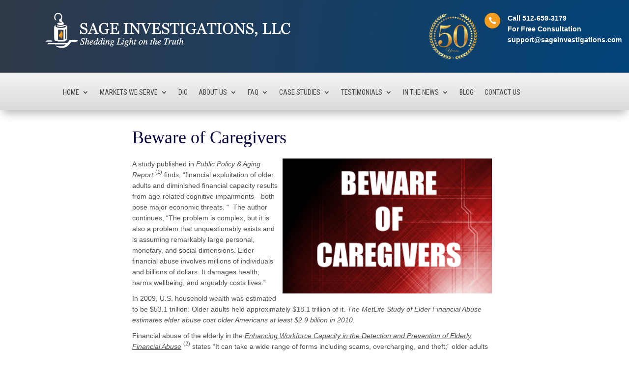

--- FILE ---
content_type: text/html; charset=utf-8
request_url: https://www.google.com/recaptcha/api2/anchor?ar=1&k=6Lc7X_srAAAAAK88f2U1xwofxIpP5Uwxo5ryK8Ah&co=aHR0cHM6Ly93d3cuc2FnZWludmVzdGlnYXRpb25zLmNvbTo0NDM.&hl=en&v=N67nZn4AqZkNcbeMu4prBgzg&size=invisible&anchor-ms=20000&execute-ms=30000&cb=45b5iqf2ilr9
body_size: 48541
content:
<!DOCTYPE HTML><html dir="ltr" lang="en"><head><meta http-equiv="Content-Type" content="text/html; charset=UTF-8">
<meta http-equiv="X-UA-Compatible" content="IE=edge">
<title>reCAPTCHA</title>
<style type="text/css">
/* cyrillic-ext */
@font-face {
  font-family: 'Roboto';
  font-style: normal;
  font-weight: 400;
  font-stretch: 100%;
  src: url(//fonts.gstatic.com/s/roboto/v48/KFO7CnqEu92Fr1ME7kSn66aGLdTylUAMa3GUBHMdazTgWw.woff2) format('woff2');
  unicode-range: U+0460-052F, U+1C80-1C8A, U+20B4, U+2DE0-2DFF, U+A640-A69F, U+FE2E-FE2F;
}
/* cyrillic */
@font-face {
  font-family: 'Roboto';
  font-style: normal;
  font-weight: 400;
  font-stretch: 100%;
  src: url(//fonts.gstatic.com/s/roboto/v48/KFO7CnqEu92Fr1ME7kSn66aGLdTylUAMa3iUBHMdazTgWw.woff2) format('woff2');
  unicode-range: U+0301, U+0400-045F, U+0490-0491, U+04B0-04B1, U+2116;
}
/* greek-ext */
@font-face {
  font-family: 'Roboto';
  font-style: normal;
  font-weight: 400;
  font-stretch: 100%;
  src: url(//fonts.gstatic.com/s/roboto/v48/KFO7CnqEu92Fr1ME7kSn66aGLdTylUAMa3CUBHMdazTgWw.woff2) format('woff2');
  unicode-range: U+1F00-1FFF;
}
/* greek */
@font-face {
  font-family: 'Roboto';
  font-style: normal;
  font-weight: 400;
  font-stretch: 100%;
  src: url(//fonts.gstatic.com/s/roboto/v48/KFO7CnqEu92Fr1ME7kSn66aGLdTylUAMa3-UBHMdazTgWw.woff2) format('woff2');
  unicode-range: U+0370-0377, U+037A-037F, U+0384-038A, U+038C, U+038E-03A1, U+03A3-03FF;
}
/* math */
@font-face {
  font-family: 'Roboto';
  font-style: normal;
  font-weight: 400;
  font-stretch: 100%;
  src: url(//fonts.gstatic.com/s/roboto/v48/KFO7CnqEu92Fr1ME7kSn66aGLdTylUAMawCUBHMdazTgWw.woff2) format('woff2');
  unicode-range: U+0302-0303, U+0305, U+0307-0308, U+0310, U+0312, U+0315, U+031A, U+0326-0327, U+032C, U+032F-0330, U+0332-0333, U+0338, U+033A, U+0346, U+034D, U+0391-03A1, U+03A3-03A9, U+03B1-03C9, U+03D1, U+03D5-03D6, U+03F0-03F1, U+03F4-03F5, U+2016-2017, U+2034-2038, U+203C, U+2040, U+2043, U+2047, U+2050, U+2057, U+205F, U+2070-2071, U+2074-208E, U+2090-209C, U+20D0-20DC, U+20E1, U+20E5-20EF, U+2100-2112, U+2114-2115, U+2117-2121, U+2123-214F, U+2190, U+2192, U+2194-21AE, U+21B0-21E5, U+21F1-21F2, U+21F4-2211, U+2213-2214, U+2216-22FF, U+2308-230B, U+2310, U+2319, U+231C-2321, U+2336-237A, U+237C, U+2395, U+239B-23B7, U+23D0, U+23DC-23E1, U+2474-2475, U+25AF, U+25B3, U+25B7, U+25BD, U+25C1, U+25CA, U+25CC, U+25FB, U+266D-266F, U+27C0-27FF, U+2900-2AFF, U+2B0E-2B11, U+2B30-2B4C, U+2BFE, U+3030, U+FF5B, U+FF5D, U+1D400-1D7FF, U+1EE00-1EEFF;
}
/* symbols */
@font-face {
  font-family: 'Roboto';
  font-style: normal;
  font-weight: 400;
  font-stretch: 100%;
  src: url(//fonts.gstatic.com/s/roboto/v48/KFO7CnqEu92Fr1ME7kSn66aGLdTylUAMaxKUBHMdazTgWw.woff2) format('woff2');
  unicode-range: U+0001-000C, U+000E-001F, U+007F-009F, U+20DD-20E0, U+20E2-20E4, U+2150-218F, U+2190, U+2192, U+2194-2199, U+21AF, U+21E6-21F0, U+21F3, U+2218-2219, U+2299, U+22C4-22C6, U+2300-243F, U+2440-244A, U+2460-24FF, U+25A0-27BF, U+2800-28FF, U+2921-2922, U+2981, U+29BF, U+29EB, U+2B00-2BFF, U+4DC0-4DFF, U+FFF9-FFFB, U+10140-1018E, U+10190-1019C, U+101A0, U+101D0-101FD, U+102E0-102FB, U+10E60-10E7E, U+1D2C0-1D2D3, U+1D2E0-1D37F, U+1F000-1F0FF, U+1F100-1F1AD, U+1F1E6-1F1FF, U+1F30D-1F30F, U+1F315, U+1F31C, U+1F31E, U+1F320-1F32C, U+1F336, U+1F378, U+1F37D, U+1F382, U+1F393-1F39F, U+1F3A7-1F3A8, U+1F3AC-1F3AF, U+1F3C2, U+1F3C4-1F3C6, U+1F3CA-1F3CE, U+1F3D4-1F3E0, U+1F3ED, U+1F3F1-1F3F3, U+1F3F5-1F3F7, U+1F408, U+1F415, U+1F41F, U+1F426, U+1F43F, U+1F441-1F442, U+1F444, U+1F446-1F449, U+1F44C-1F44E, U+1F453, U+1F46A, U+1F47D, U+1F4A3, U+1F4B0, U+1F4B3, U+1F4B9, U+1F4BB, U+1F4BF, U+1F4C8-1F4CB, U+1F4D6, U+1F4DA, U+1F4DF, U+1F4E3-1F4E6, U+1F4EA-1F4ED, U+1F4F7, U+1F4F9-1F4FB, U+1F4FD-1F4FE, U+1F503, U+1F507-1F50B, U+1F50D, U+1F512-1F513, U+1F53E-1F54A, U+1F54F-1F5FA, U+1F610, U+1F650-1F67F, U+1F687, U+1F68D, U+1F691, U+1F694, U+1F698, U+1F6AD, U+1F6B2, U+1F6B9-1F6BA, U+1F6BC, U+1F6C6-1F6CF, U+1F6D3-1F6D7, U+1F6E0-1F6EA, U+1F6F0-1F6F3, U+1F6F7-1F6FC, U+1F700-1F7FF, U+1F800-1F80B, U+1F810-1F847, U+1F850-1F859, U+1F860-1F887, U+1F890-1F8AD, U+1F8B0-1F8BB, U+1F8C0-1F8C1, U+1F900-1F90B, U+1F93B, U+1F946, U+1F984, U+1F996, U+1F9E9, U+1FA00-1FA6F, U+1FA70-1FA7C, U+1FA80-1FA89, U+1FA8F-1FAC6, U+1FACE-1FADC, U+1FADF-1FAE9, U+1FAF0-1FAF8, U+1FB00-1FBFF;
}
/* vietnamese */
@font-face {
  font-family: 'Roboto';
  font-style: normal;
  font-weight: 400;
  font-stretch: 100%;
  src: url(//fonts.gstatic.com/s/roboto/v48/KFO7CnqEu92Fr1ME7kSn66aGLdTylUAMa3OUBHMdazTgWw.woff2) format('woff2');
  unicode-range: U+0102-0103, U+0110-0111, U+0128-0129, U+0168-0169, U+01A0-01A1, U+01AF-01B0, U+0300-0301, U+0303-0304, U+0308-0309, U+0323, U+0329, U+1EA0-1EF9, U+20AB;
}
/* latin-ext */
@font-face {
  font-family: 'Roboto';
  font-style: normal;
  font-weight: 400;
  font-stretch: 100%;
  src: url(//fonts.gstatic.com/s/roboto/v48/KFO7CnqEu92Fr1ME7kSn66aGLdTylUAMa3KUBHMdazTgWw.woff2) format('woff2');
  unicode-range: U+0100-02BA, U+02BD-02C5, U+02C7-02CC, U+02CE-02D7, U+02DD-02FF, U+0304, U+0308, U+0329, U+1D00-1DBF, U+1E00-1E9F, U+1EF2-1EFF, U+2020, U+20A0-20AB, U+20AD-20C0, U+2113, U+2C60-2C7F, U+A720-A7FF;
}
/* latin */
@font-face {
  font-family: 'Roboto';
  font-style: normal;
  font-weight: 400;
  font-stretch: 100%;
  src: url(//fonts.gstatic.com/s/roboto/v48/KFO7CnqEu92Fr1ME7kSn66aGLdTylUAMa3yUBHMdazQ.woff2) format('woff2');
  unicode-range: U+0000-00FF, U+0131, U+0152-0153, U+02BB-02BC, U+02C6, U+02DA, U+02DC, U+0304, U+0308, U+0329, U+2000-206F, U+20AC, U+2122, U+2191, U+2193, U+2212, U+2215, U+FEFF, U+FFFD;
}
/* cyrillic-ext */
@font-face {
  font-family: 'Roboto';
  font-style: normal;
  font-weight: 500;
  font-stretch: 100%;
  src: url(//fonts.gstatic.com/s/roboto/v48/KFO7CnqEu92Fr1ME7kSn66aGLdTylUAMa3GUBHMdazTgWw.woff2) format('woff2');
  unicode-range: U+0460-052F, U+1C80-1C8A, U+20B4, U+2DE0-2DFF, U+A640-A69F, U+FE2E-FE2F;
}
/* cyrillic */
@font-face {
  font-family: 'Roboto';
  font-style: normal;
  font-weight: 500;
  font-stretch: 100%;
  src: url(//fonts.gstatic.com/s/roboto/v48/KFO7CnqEu92Fr1ME7kSn66aGLdTylUAMa3iUBHMdazTgWw.woff2) format('woff2');
  unicode-range: U+0301, U+0400-045F, U+0490-0491, U+04B0-04B1, U+2116;
}
/* greek-ext */
@font-face {
  font-family: 'Roboto';
  font-style: normal;
  font-weight: 500;
  font-stretch: 100%;
  src: url(//fonts.gstatic.com/s/roboto/v48/KFO7CnqEu92Fr1ME7kSn66aGLdTylUAMa3CUBHMdazTgWw.woff2) format('woff2');
  unicode-range: U+1F00-1FFF;
}
/* greek */
@font-face {
  font-family: 'Roboto';
  font-style: normal;
  font-weight: 500;
  font-stretch: 100%;
  src: url(//fonts.gstatic.com/s/roboto/v48/KFO7CnqEu92Fr1ME7kSn66aGLdTylUAMa3-UBHMdazTgWw.woff2) format('woff2');
  unicode-range: U+0370-0377, U+037A-037F, U+0384-038A, U+038C, U+038E-03A1, U+03A3-03FF;
}
/* math */
@font-face {
  font-family: 'Roboto';
  font-style: normal;
  font-weight: 500;
  font-stretch: 100%;
  src: url(//fonts.gstatic.com/s/roboto/v48/KFO7CnqEu92Fr1ME7kSn66aGLdTylUAMawCUBHMdazTgWw.woff2) format('woff2');
  unicode-range: U+0302-0303, U+0305, U+0307-0308, U+0310, U+0312, U+0315, U+031A, U+0326-0327, U+032C, U+032F-0330, U+0332-0333, U+0338, U+033A, U+0346, U+034D, U+0391-03A1, U+03A3-03A9, U+03B1-03C9, U+03D1, U+03D5-03D6, U+03F0-03F1, U+03F4-03F5, U+2016-2017, U+2034-2038, U+203C, U+2040, U+2043, U+2047, U+2050, U+2057, U+205F, U+2070-2071, U+2074-208E, U+2090-209C, U+20D0-20DC, U+20E1, U+20E5-20EF, U+2100-2112, U+2114-2115, U+2117-2121, U+2123-214F, U+2190, U+2192, U+2194-21AE, U+21B0-21E5, U+21F1-21F2, U+21F4-2211, U+2213-2214, U+2216-22FF, U+2308-230B, U+2310, U+2319, U+231C-2321, U+2336-237A, U+237C, U+2395, U+239B-23B7, U+23D0, U+23DC-23E1, U+2474-2475, U+25AF, U+25B3, U+25B7, U+25BD, U+25C1, U+25CA, U+25CC, U+25FB, U+266D-266F, U+27C0-27FF, U+2900-2AFF, U+2B0E-2B11, U+2B30-2B4C, U+2BFE, U+3030, U+FF5B, U+FF5D, U+1D400-1D7FF, U+1EE00-1EEFF;
}
/* symbols */
@font-face {
  font-family: 'Roboto';
  font-style: normal;
  font-weight: 500;
  font-stretch: 100%;
  src: url(//fonts.gstatic.com/s/roboto/v48/KFO7CnqEu92Fr1ME7kSn66aGLdTylUAMaxKUBHMdazTgWw.woff2) format('woff2');
  unicode-range: U+0001-000C, U+000E-001F, U+007F-009F, U+20DD-20E0, U+20E2-20E4, U+2150-218F, U+2190, U+2192, U+2194-2199, U+21AF, U+21E6-21F0, U+21F3, U+2218-2219, U+2299, U+22C4-22C6, U+2300-243F, U+2440-244A, U+2460-24FF, U+25A0-27BF, U+2800-28FF, U+2921-2922, U+2981, U+29BF, U+29EB, U+2B00-2BFF, U+4DC0-4DFF, U+FFF9-FFFB, U+10140-1018E, U+10190-1019C, U+101A0, U+101D0-101FD, U+102E0-102FB, U+10E60-10E7E, U+1D2C0-1D2D3, U+1D2E0-1D37F, U+1F000-1F0FF, U+1F100-1F1AD, U+1F1E6-1F1FF, U+1F30D-1F30F, U+1F315, U+1F31C, U+1F31E, U+1F320-1F32C, U+1F336, U+1F378, U+1F37D, U+1F382, U+1F393-1F39F, U+1F3A7-1F3A8, U+1F3AC-1F3AF, U+1F3C2, U+1F3C4-1F3C6, U+1F3CA-1F3CE, U+1F3D4-1F3E0, U+1F3ED, U+1F3F1-1F3F3, U+1F3F5-1F3F7, U+1F408, U+1F415, U+1F41F, U+1F426, U+1F43F, U+1F441-1F442, U+1F444, U+1F446-1F449, U+1F44C-1F44E, U+1F453, U+1F46A, U+1F47D, U+1F4A3, U+1F4B0, U+1F4B3, U+1F4B9, U+1F4BB, U+1F4BF, U+1F4C8-1F4CB, U+1F4D6, U+1F4DA, U+1F4DF, U+1F4E3-1F4E6, U+1F4EA-1F4ED, U+1F4F7, U+1F4F9-1F4FB, U+1F4FD-1F4FE, U+1F503, U+1F507-1F50B, U+1F50D, U+1F512-1F513, U+1F53E-1F54A, U+1F54F-1F5FA, U+1F610, U+1F650-1F67F, U+1F687, U+1F68D, U+1F691, U+1F694, U+1F698, U+1F6AD, U+1F6B2, U+1F6B9-1F6BA, U+1F6BC, U+1F6C6-1F6CF, U+1F6D3-1F6D7, U+1F6E0-1F6EA, U+1F6F0-1F6F3, U+1F6F7-1F6FC, U+1F700-1F7FF, U+1F800-1F80B, U+1F810-1F847, U+1F850-1F859, U+1F860-1F887, U+1F890-1F8AD, U+1F8B0-1F8BB, U+1F8C0-1F8C1, U+1F900-1F90B, U+1F93B, U+1F946, U+1F984, U+1F996, U+1F9E9, U+1FA00-1FA6F, U+1FA70-1FA7C, U+1FA80-1FA89, U+1FA8F-1FAC6, U+1FACE-1FADC, U+1FADF-1FAE9, U+1FAF0-1FAF8, U+1FB00-1FBFF;
}
/* vietnamese */
@font-face {
  font-family: 'Roboto';
  font-style: normal;
  font-weight: 500;
  font-stretch: 100%;
  src: url(//fonts.gstatic.com/s/roboto/v48/KFO7CnqEu92Fr1ME7kSn66aGLdTylUAMa3OUBHMdazTgWw.woff2) format('woff2');
  unicode-range: U+0102-0103, U+0110-0111, U+0128-0129, U+0168-0169, U+01A0-01A1, U+01AF-01B0, U+0300-0301, U+0303-0304, U+0308-0309, U+0323, U+0329, U+1EA0-1EF9, U+20AB;
}
/* latin-ext */
@font-face {
  font-family: 'Roboto';
  font-style: normal;
  font-weight: 500;
  font-stretch: 100%;
  src: url(//fonts.gstatic.com/s/roboto/v48/KFO7CnqEu92Fr1ME7kSn66aGLdTylUAMa3KUBHMdazTgWw.woff2) format('woff2');
  unicode-range: U+0100-02BA, U+02BD-02C5, U+02C7-02CC, U+02CE-02D7, U+02DD-02FF, U+0304, U+0308, U+0329, U+1D00-1DBF, U+1E00-1E9F, U+1EF2-1EFF, U+2020, U+20A0-20AB, U+20AD-20C0, U+2113, U+2C60-2C7F, U+A720-A7FF;
}
/* latin */
@font-face {
  font-family: 'Roboto';
  font-style: normal;
  font-weight: 500;
  font-stretch: 100%;
  src: url(//fonts.gstatic.com/s/roboto/v48/KFO7CnqEu92Fr1ME7kSn66aGLdTylUAMa3yUBHMdazQ.woff2) format('woff2');
  unicode-range: U+0000-00FF, U+0131, U+0152-0153, U+02BB-02BC, U+02C6, U+02DA, U+02DC, U+0304, U+0308, U+0329, U+2000-206F, U+20AC, U+2122, U+2191, U+2193, U+2212, U+2215, U+FEFF, U+FFFD;
}
/* cyrillic-ext */
@font-face {
  font-family: 'Roboto';
  font-style: normal;
  font-weight: 900;
  font-stretch: 100%;
  src: url(//fonts.gstatic.com/s/roboto/v48/KFO7CnqEu92Fr1ME7kSn66aGLdTylUAMa3GUBHMdazTgWw.woff2) format('woff2');
  unicode-range: U+0460-052F, U+1C80-1C8A, U+20B4, U+2DE0-2DFF, U+A640-A69F, U+FE2E-FE2F;
}
/* cyrillic */
@font-face {
  font-family: 'Roboto';
  font-style: normal;
  font-weight: 900;
  font-stretch: 100%;
  src: url(//fonts.gstatic.com/s/roboto/v48/KFO7CnqEu92Fr1ME7kSn66aGLdTylUAMa3iUBHMdazTgWw.woff2) format('woff2');
  unicode-range: U+0301, U+0400-045F, U+0490-0491, U+04B0-04B1, U+2116;
}
/* greek-ext */
@font-face {
  font-family: 'Roboto';
  font-style: normal;
  font-weight: 900;
  font-stretch: 100%;
  src: url(//fonts.gstatic.com/s/roboto/v48/KFO7CnqEu92Fr1ME7kSn66aGLdTylUAMa3CUBHMdazTgWw.woff2) format('woff2');
  unicode-range: U+1F00-1FFF;
}
/* greek */
@font-face {
  font-family: 'Roboto';
  font-style: normal;
  font-weight: 900;
  font-stretch: 100%;
  src: url(//fonts.gstatic.com/s/roboto/v48/KFO7CnqEu92Fr1ME7kSn66aGLdTylUAMa3-UBHMdazTgWw.woff2) format('woff2');
  unicode-range: U+0370-0377, U+037A-037F, U+0384-038A, U+038C, U+038E-03A1, U+03A3-03FF;
}
/* math */
@font-face {
  font-family: 'Roboto';
  font-style: normal;
  font-weight: 900;
  font-stretch: 100%;
  src: url(//fonts.gstatic.com/s/roboto/v48/KFO7CnqEu92Fr1ME7kSn66aGLdTylUAMawCUBHMdazTgWw.woff2) format('woff2');
  unicode-range: U+0302-0303, U+0305, U+0307-0308, U+0310, U+0312, U+0315, U+031A, U+0326-0327, U+032C, U+032F-0330, U+0332-0333, U+0338, U+033A, U+0346, U+034D, U+0391-03A1, U+03A3-03A9, U+03B1-03C9, U+03D1, U+03D5-03D6, U+03F0-03F1, U+03F4-03F5, U+2016-2017, U+2034-2038, U+203C, U+2040, U+2043, U+2047, U+2050, U+2057, U+205F, U+2070-2071, U+2074-208E, U+2090-209C, U+20D0-20DC, U+20E1, U+20E5-20EF, U+2100-2112, U+2114-2115, U+2117-2121, U+2123-214F, U+2190, U+2192, U+2194-21AE, U+21B0-21E5, U+21F1-21F2, U+21F4-2211, U+2213-2214, U+2216-22FF, U+2308-230B, U+2310, U+2319, U+231C-2321, U+2336-237A, U+237C, U+2395, U+239B-23B7, U+23D0, U+23DC-23E1, U+2474-2475, U+25AF, U+25B3, U+25B7, U+25BD, U+25C1, U+25CA, U+25CC, U+25FB, U+266D-266F, U+27C0-27FF, U+2900-2AFF, U+2B0E-2B11, U+2B30-2B4C, U+2BFE, U+3030, U+FF5B, U+FF5D, U+1D400-1D7FF, U+1EE00-1EEFF;
}
/* symbols */
@font-face {
  font-family: 'Roboto';
  font-style: normal;
  font-weight: 900;
  font-stretch: 100%;
  src: url(//fonts.gstatic.com/s/roboto/v48/KFO7CnqEu92Fr1ME7kSn66aGLdTylUAMaxKUBHMdazTgWw.woff2) format('woff2');
  unicode-range: U+0001-000C, U+000E-001F, U+007F-009F, U+20DD-20E0, U+20E2-20E4, U+2150-218F, U+2190, U+2192, U+2194-2199, U+21AF, U+21E6-21F0, U+21F3, U+2218-2219, U+2299, U+22C4-22C6, U+2300-243F, U+2440-244A, U+2460-24FF, U+25A0-27BF, U+2800-28FF, U+2921-2922, U+2981, U+29BF, U+29EB, U+2B00-2BFF, U+4DC0-4DFF, U+FFF9-FFFB, U+10140-1018E, U+10190-1019C, U+101A0, U+101D0-101FD, U+102E0-102FB, U+10E60-10E7E, U+1D2C0-1D2D3, U+1D2E0-1D37F, U+1F000-1F0FF, U+1F100-1F1AD, U+1F1E6-1F1FF, U+1F30D-1F30F, U+1F315, U+1F31C, U+1F31E, U+1F320-1F32C, U+1F336, U+1F378, U+1F37D, U+1F382, U+1F393-1F39F, U+1F3A7-1F3A8, U+1F3AC-1F3AF, U+1F3C2, U+1F3C4-1F3C6, U+1F3CA-1F3CE, U+1F3D4-1F3E0, U+1F3ED, U+1F3F1-1F3F3, U+1F3F5-1F3F7, U+1F408, U+1F415, U+1F41F, U+1F426, U+1F43F, U+1F441-1F442, U+1F444, U+1F446-1F449, U+1F44C-1F44E, U+1F453, U+1F46A, U+1F47D, U+1F4A3, U+1F4B0, U+1F4B3, U+1F4B9, U+1F4BB, U+1F4BF, U+1F4C8-1F4CB, U+1F4D6, U+1F4DA, U+1F4DF, U+1F4E3-1F4E6, U+1F4EA-1F4ED, U+1F4F7, U+1F4F9-1F4FB, U+1F4FD-1F4FE, U+1F503, U+1F507-1F50B, U+1F50D, U+1F512-1F513, U+1F53E-1F54A, U+1F54F-1F5FA, U+1F610, U+1F650-1F67F, U+1F687, U+1F68D, U+1F691, U+1F694, U+1F698, U+1F6AD, U+1F6B2, U+1F6B9-1F6BA, U+1F6BC, U+1F6C6-1F6CF, U+1F6D3-1F6D7, U+1F6E0-1F6EA, U+1F6F0-1F6F3, U+1F6F7-1F6FC, U+1F700-1F7FF, U+1F800-1F80B, U+1F810-1F847, U+1F850-1F859, U+1F860-1F887, U+1F890-1F8AD, U+1F8B0-1F8BB, U+1F8C0-1F8C1, U+1F900-1F90B, U+1F93B, U+1F946, U+1F984, U+1F996, U+1F9E9, U+1FA00-1FA6F, U+1FA70-1FA7C, U+1FA80-1FA89, U+1FA8F-1FAC6, U+1FACE-1FADC, U+1FADF-1FAE9, U+1FAF0-1FAF8, U+1FB00-1FBFF;
}
/* vietnamese */
@font-face {
  font-family: 'Roboto';
  font-style: normal;
  font-weight: 900;
  font-stretch: 100%;
  src: url(//fonts.gstatic.com/s/roboto/v48/KFO7CnqEu92Fr1ME7kSn66aGLdTylUAMa3OUBHMdazTgWw.woff2) format('woff2');
  unicode-range: U+0102-0103, U+0110-0111, U+0128-0129, U+0168-0169, U+01A0-01A1, U+01AF-01B0, U+0300-0301, U+0303-0304, U+0308-0309, U+0323, U+0329, U+1EA0-1EF9, U+20AB;
}
/* latin-ext */
@font-face {
  font-family: 'Roboto';
  font-style: normal;
  font-weight: 900;
  font-stretch: 100%;
  src: url(//fonts.gstatic.com/s/roboto/v48/KFO7CnqEu92Fr1ME7kSn66aGLdTylUAMa3KUBHMdazTgWw.woff2) format('woff2');
  unicode-range: U+0100-02BA, U+02BD-02C5, U+02C7-02CC, U+02CE-02D7, U+02DD-02FF, U+0304, U+0308, U+0329, U+1D00-1DBF, U+1E00-1E9F, U+1EF2-1EFF, U+2020, U+20A0-20AB, U+20AD-20C0, U+2113, U+2C60-2C7F, U+A720-A7FF;
}
/* latin */
@font-face {
  font-family: 'Roboto';
  font-style: normal;
  font-weight: 900;
  font-stretch: 100%;
  src: url(//fonts.gstatic.com/s/roboto/v48/KFO7CnqEu92Fr1ME7kSn66aGLdTylUAMa3yUBHMdazQ.woff2) format('woff2');
  unicode-range: U+0000-00FF, U+0131, U+0152-0153, U+02BB-02BC, U+02C6, U+02DA, U+02DC, U+0304, U+0308, U+0329, U+2000-206F, U+20AC, U+2122, U+2191, U+2193, U+2212, U+2215, U+FEFF, U+FFFD;
}

</style>
<link rel="stylesheet" type="text/css" href="https://www.gstatic.com/recaptcha/releases/N67nZn4AqZkNcbeMu4prBgzg/styles__ltr.css">
<script nonce="huQ867d8BinbhTLl1q9ZWQ" type="text/javascript">window['__recaptcha_api'] = 'https://www.google.com/recaptcha/api2/';</script>
<script type="text/javascript" src="https://www.gstatic.com/recaptcha/releases/N67nZn4AqZkNcbeMu4prBgzg/recaptcha__en.js" nonce="huQ867d8BinbhTLl1q9ZWQ">
      
    </script></head>
<body><div id="rc-anchor-alert" class="rc-anchor-alert"></div>
<input type="hidden" id="recaptcha-token" value="[base64]">
<script type="text/javascript" nonce="huQ867d8BinbhTLl1q9ZWQ">
      recaptcha.anchor.Main.init("[\x22ainput\x22,[\x22bgdata\x22,\x22\x22,\[base64]/[base64]/[base64]/[base64]/[base64]/[base64]/KGcoTywyNTMsTy5PKSxVRyhPLEMpKTpnKE8sMjUzLEMpLE8pKSxsKSksTykpfSxieT1mdW5jdGlvbihDLE8sdSxsKXtmb3IobD0odT1SKEMpLDApO08+MDtPLS0pbD1sPDw4fFooQyk7ZyhDLHUsbCl9LFVHPWZ1bmN0aW9uKEMsTyl7Qy5pLmxlbmd0aD4xMDQ/[base64]/[base64]/[base64]/[base64]/[base64]/[base64]/[base64]\\u003d\x22,\[base64]\\u003d\x22,\[base64]/w7tew6BKOAoTw4zDiMKqccOAXMKPwpJpwrnDhGHDksKuAAzDpwzCk8OEw6VhMgDDg0NKwqQRw6U6JFzDosOkw4h/IlbCpMK/QBXDtlwYwoTCgCLCp0HDpAsowpPDgwvDrD99EGhWw4zCjC/CusKDaQNnaMOVDWHCjcO/w6XDjxzCncKmbnlPw6JywrNLXRnCnjHDncO6w647w6bCtxHDgAhHwofDgwl6BHgwwqIFworDoMOhw4M2w5dzW8OMelwIPQJTaGnCu8Knw4APwoIww47DhsOnPsKqb8KeMGXCu2HDk8Offw0cOXxew7Z+BW7DqMKmQ8K/[base64]/CkkrDhMOXwrlKBcKvHnbCtCfDj8O7w5jDmsKwdyfCh8K3Lz3CrkMzRMOAwp7Do8KRw5oqE1dbTmfCtsKMw604QsOzEmnDtsKrXlLCscO5w7RcVsKJFcKsY8KOEcK7wrRPwrLCkB4Lwp17w6vDkShuwrzCvl43wrrDokp6FsOfwotqw6HDnmfCjF8fwovCicO/[base64]/CqUJ9DMOaGsKNfEPCu2YcHEXDtE3Dr8ObwpsDZMK5YMK9w49CCcKcL8OTw6HCrXfCgsO2wrMASsOQZggYJcOtw4rCl8OEw6TCtnVuw4hdwo7Cj0IIHiN8w5bCtDzDtFc/TjwoGhlNw4jCiRBlVVF8VsKNw44Zw4jCl8O+UsOmwpBoA8OtNsKIWABbw4fDmifCr8KMwpnChFjDjnLDkxoJeA8GTTUYB8KawoNuwrx2C2AKw5LCmxN5w7bCrzthwqQQIXnClng1w7fDjcKSw4d0J0/DhU7DhcK7OcKRwrTDqmo3FcK5wr3DlMOvMnYtwrjClsO8ZsOnwqbDswDDoF0KZsO5wp/DkcOiZMKwwq9+w7MpJGbCg8K7OTNMATvClUnDscK5w7/Cr8OYw47DrMODa8Kdwo7Dlj7CnDjDmnY9w7bDmcKVdMKNOcKOMWgrwoYcwrcKeA/Dskgmw5nCmzHCsUpdwrDDuDHDinJhw6bDh1Uiw6kOwqzCpg/DrAwHw6zCrlJzPFtbRHbDkBceEsOKfH3CrMKxS8OrwqRSO8KLwqbCtsKFw5LClB3CqmcnCjxKICllw7nDlw1zYF3CkF5iwoLCqsKtw4BaG8O7wpnDmEY0HsKTHzPCmk3CuVp3wrfCmMKnKTJvwprDqzPCrsKOJMK/woQHwpg4w5cEYsOJF8KgwoTDiMKoTXFSw5bDm8KRw7cScsOXwr/[base64]/w6nDoCLDtcKQbMKVCV/[base64]/[base64]/b3TDscKSPsOwQF7Cg8OMQsOTw5B4f8KNw5XCuFtNwpsCVisswpbDhnPDs8OswpfDvsKjOi1Rw5bDusOrwpbCuHvClCN0wqVzV8ODScONwoXCu8KYwrzChHXClcO/[base64]/[base64]/CpiJfN8OOw7kfw4tUwrHChwrDqw06EsOcw64rw6A+w7AtbsO0cw/[base64]/CnwhXw77Dpm/DucOywpTDh8Orw6/CpcOxwqhkWsKrDQrChMOuO8KbVcKDw6UHw6DCmlo6wqbDqVtKw4TDllFGfSjDtFjCtsKpwozDlsO2w71qEypMw43CmMK/IMK/w5lKw73CksOWw7fDvcKBHcOUw4LCrGsNw5cmXi0Zw4YdQ8KQfWFLwrkXwqXCtnkVw7zCncKGOyI7HSvDnTfCscOxw7zClcKxwpoaH1RiwqbDpijCncOTBG18w5/[base64]/HcOPwpPDkTjCvX7CqDHDhj3DinjCncOzw5B/wqJpw61WQiLCk8Oewr/DiMK9w4PClGPDjcKAw59tExAYwqA/w5slQQvCnMO7w653w5leKUvDsMKbXMOgcXYYw7N3HWHDg8Khwr/[base64]/CjTbCnMKnwrZiIcKGXiV8wqfDmcO4CsKqbkFYWcOvw4hDfcKVUsKww4MbBBcQRcObEsKEwpB8SMOsV8Oqwq53w5vDmA/Dm8OFw5fDkHTDncOHNGvCs8KSEsKSGsOZw4jDr19tJ8KnwpTChsKyL8K1w7wpw7/CjEw5w50XcMK0wrzCnMOoHMOrRWfCr0wTayVRTzrCpjfCicK1awoTwqPDn1ZawpTDlMKgwq/[base64]/CjMKIRcODaRnCjsKMwrQmw7Y0XcKmwoPDvifDqsKXNQkOwr0bwojDjC/CqxjCqihbwptSNz3CiMOPwp7DisK8YcO8w6HCuA7Ckh51eVTCvCx3Y1hmw4LCrMOWCMKSw44uw4/[base64]/[base64]/CjHvDlMKTL8KEM1tUCkDDqHY2woDDoMK0w77CssOFwrTDrSLCv2zDkGnDkDfDlsKuAMKcwo4KwoFGa0dfw7DCjm1rwrstCHI4w5BJK8OSEU7Ci0lIw6cIZcKlNMOzwqdCw7rDqcOTJcOtBcORXmJvw5zClcKhZQIbRsKkwrNrwpbDvS/CtnTDv8OBw5MgdhxQbGQ7w5Vew7p3wrVCw7RUbmoMYjfCnhUFw5l7wpUxwqPCncOFw4vCog/CqcOuSzTCnQrChsKVwohHw5QaRRzDnsOnQAJmahhgCSfDvEB2w5rDgMOYPcOBesK7RwMSw4QiwoTCucOTwrloD8OOwokAIcOCw5U4w7gOIREEw5HClcOnwqDCu8K7I8O3w7w7wrLDj8OIwplhwpwbworDt34RahTDoMOFW8KDw6t/VcO1dsK/YBXDrsO1KlMKw5jCk8KxRcKCCUPDr0vCqMKvZcOnHsOXesOswosUw5HDv0FWw5A6V8O2w7LDmcOpMioPw5HCisOJWcK8VHAZwrdidsOAwrwiCMKTasKZwogRw73Col80C8KOF8KVHm7DjMOte8OXw5nCrRcXN1JbDmQ1Discw7jDjStdV8OMwo/Dv8OWw43Di8OGdcOKwrnDg8OUw6DDshc7X8ODTBXDo8Odw7guw6bDtsOCAMKeezXDtg3ChEBpw7rChcK/[base64]/CmR8EwoR2GABSVS9bw7/CmMOdw73CmMOJw5TDlXPDh0dGHcKnwrg0W8OMAHvChThDwpPCksOMwqDDmMOJwq/DlTTCtlzDhMOCw4N0wpLCmMOGD29kTMOdw5vDrELCihrClBrCocOpDhNYRhkOWW99w7IWw4BGwqnCmcK5woZpw5rDtGrDjyTDgAgXWMKEEh8MHsOKTMOuwoXDpMKVLkJMw4TCusK3wpphwrTDs8KacDvDpcKnfVrDsSMywrQNZcKudRd/w7Y/wowlwr7DqQLCuAtyw4LCv8Kyw4pqYcOGwpPDkMKhwpzDukXCjwBOFz/[base64]/wpPDvSDDpFYAUUIlwqZ+woXDhMOFwqoxwqHCmhLCo8OZKcO6w7TDicOpABTDvEXDpcOrwrQIZyoaw6YswqEsw5TCsyfCrDQTPMKHcSdewrbCowDCkMOwGMO6J8OfIcKRw5fCpMK7w7htMTZqw43Dt8Odw5/DqMK+w6YMasKXE8O1w6lkwp/DuVXCscKRw6/[base64]/[base64]/Dr8OzesOVI17DncOuYsOQacKiw6fDhsO1OgxXcsOow4HCn1rClEQgwrcda8K+wovCjcOEPRxdR8OLw6PCrVYCT8Oyw6/DvF7Cq8Ovw5RbIUtKwp/[base64]/DrS/CrRbCqzzDrMOqUMOLwonCgsOmwr/DuMKOw7DDn2J/M8O4VVrDnCExw5DCk0l3w7M/[base64]/Z8OQQcOMTsOKw5xkZcOuGFHChQ7DvMKMw6hXdk7DvWPDsMKQf8KZTcO6KMK7w5VjB8OwaR4yGDLDpjzCgcKLw61AOGDDrABnbghsfis/HsK4wqzClMO2VsK1REopGVjCqsOoN8O7KcKqwoItc8OawpJlHcKAwpo9Mx0HG3YdRF87V8KgFlfCsWLClgoVwr1iwqDCjMO9NGErw4ZqVMKxwrjCo8KYw6/CkMOxw6vDisOpIsOuwqJywr/Ch07Do8KjQsOMUcOJeyzDuXtkw5UTLcOCwoHCt1MNw70DGMK/EBDDgMOYw4dBwoXDnWBAw47Cq1tYw67Djzwtwqlmw7tGBG7CgsKmAsOcw4kwwoHCnsKOw5rDn0DDrcK1ZsKBw43Dl8K+eMKlwpvCoTXCm8OqGFXCv3VERcKgwoDCncKhcCJdw78dwq93AicDRsKTw4bDucK/wrbDr3DCocOVwolXIDbDv8KxfMKew53CvCovwojCscOcwr0uLMOVwoxnYsKhAHrChcOqC1nDpELCq3HDi3nDhsKYw6kowrLDsQ1lHidGw5zDqWTCtDpEE3gHXMOsVcK3b2zDiMOgPWpJTD/DkHHDhcOzw6IIwqnDk8K8wr0Ow7Uqw7zDjwPDtcKncFrCnALCiWgLwpTDt8Kfw6NDZsKjw5PDmkQMw6TCnsKmw4QQwpnCiHRvLsOvZj/DsMKhC8KIw54kw7ppQCPDoMKABiLCrGJRwrEwQ8OZw73DvTnClsKuwqZJw7HDkyssw5sNw6HDujfDrgHDpcKJw4vCuSbCrsKHw57CsMKHwq4Qw7DDti8QUUYMwqwVYMKCbMOkOsKSwq8mSQHCjyDDkC/CrcKaM2TDqsK4wq7CpiMZw4bDr8OqBQjCt3hQWMKvZxjDh34YG3ReKsO6KmkSbHDDo3rDg3LDucKsw53DucOJZ8OGP0PDp8K3amR9MMK6w5BYNhvDrXpgAMKSw6XCkcO4X8Orw53CpHTDmcOEw7o4wr/[base64]/[base64]/ClsOEU2scw73CpmQ6WMKnw7zCiMOxwq0NU0DDmcKsCsOjQCbDshHCiEzDqMODTi/DnFnDsX7DtsObw5fClwcwUXIUcHENIcKSdcOuw7/CrmLDqREKw4DCtz9GJmjDgAXDlsOEwq/CmnBBIsOhwr4Hw5Zgwr3CpMKkw5ocWcOBejF+wrlxw4PCkMKGZDIwCBUBw49Zwr5YwqTCq1bDtsK1wpQuP8K9wobChUvCsjjDtcKVWw3Dnwd5K27DhcKAYSgheyvDlMOfSjk6TsOhw5JTFsOZwq/CkkvDk2llwqZPIUg9w6o/aiDDpyPCinHDgsOLw67DgSUzGgXCnzoKwpXCr8KASz1PJErDug1TXsKuwojCq0/CqyfCrcKkwqjCvRPDjUHCvMOKw5rDucOwacKnwr1QAUUDQUHCk0bCtkpOw5TDqMOueR8HK8OYwpbCiGbCsjN0woTDpG8gY8KTHmfCmC3CkcKUMMOYPgfDrsOhbcK4DsKpw4HDiSc2GyHDnmszwoZdwqvDsMKGbsKHFMKfE8OQw6/Dm8OxwpF9wqkpw57DvnLCsSMNdGs9w4ZVw7vCmQt1ckErSg9iwrM5WSVSSMO7woLCmDzCvg8MU8OIw5hnw7g3wqbDqsK0wo4cNkjDh8K7EV3ClGwXwop6wqjCgsKAV8KHw7FRwo7CvlxRK8Knw4PDuk/DgQXDrMK2w5FKwqtAClYGwoHDs8K7wqzDsxApw5/[base64]/CqMOYZS4RIcOjwqDDn8K7wrEYKW5nDT9+wqfCrsKkwqHDssKCZ8KmJcOZwrjDtsO6VGJ8wrJnw75hUFZmw7DCqCbClA5Ca8OMw4tIP00twrnCpMKXQkvDt3UmVBFjTMKdTMKPwoHDiMOFw6Y8B8OOw67DosOHwq8oC2FyX8Kxw4UyUcKwAUzConvDtXcvW8OAw5/DuAkRTE0mwq/Cg0wswoHCmURsSCYwIMKDBDJDw6XDtmrCtsKXasKVwoPCnnx8woppJXxpV3rCvcOOw7pwwovDpcO0EW5NSMKhZxPCn3XCrsKQYU5jIGzCj8O1OhxyXB8kw5Umw5TDvxHDtcOeNcOeZ0TDsMOEBQTDisKaXQUzw5PCp3nDg8OYw5LDrMO3wpRxw5rDr8OQZS/[base64]/CuxzCnAN6wr/Dj8K9wq7Dn8KFw5/DqVrCkGjDpsOeUMKPw63DhcKUWcKNwrHCj1NTw7YOG8Kww7k2wp1VwpnCtMK/OMKIwpZKwpBcZXXDr8O1w4XDgx0AwrDDmsK6CcOPwpc9woPDg0TDssKow6/Ck8KbKDzCkCbDkcObw6s6wqjDp8K6wqBTw6wPAmXCuHbCnETCncOnO8KtwqE3GD7Dk8Oqwpp/GxPDs8Kqw6TDvyXCnMOhw5vDpMOFa0pQSsKIJ1XCqMOIw5I5LMKpw75AwrQCw5TCn8OvNmPCncKxTXkTZMOPw4QzfE9JK1/DjX3DuXUGwqorwqJTB18ED8OPwq19MQfCiwjDt0QDw49cc2nCiMOnKnTDjcKDUGLDqsKkwqFiIFxxTUEtGzfDn8OPw5rCvRvCqcKIScKcwoAUwpYAa8O9wrggwqjCpMKOP8KVw7RKw65uXMKmMMOhw7UqLMK/[base64]/CrsKxIcOOIB43RVHCtsK3csOxR8OtcX0FNELDhcKLUsKrw7DCiC/DiFdafmjDnjATRVAhw5XClxfDhQDDoXHChsO7wovDusOBNMOHOcObwqZrbXFtOMKyw4nCvsK4ZMKkNF5YCcOTw7ltwq/[base64]/CtQUIVcK6McOwaH3Co8KUw4vCt3zDucOhw5plazpMwplxw7DCuGduw6PDmlMYfj7DjMKKIiNjw6Fbwr0zwpfCgBN1wpfDkMK8BS0VBQZgw5AqwqzDkkoecsOwbgAow4bCvcOUAMKLOnzDmMOGB8KSwrzCssOEFABoeUlLwobCrwoKw5fCh8Odwp/CtMOmNRnDkHBSXFEaw5HDpcKmcD1lw6DCvsKRR3UdZsKKARRDw4o2wqpRFMOLw653wp3CmRjCgMOIMMOLFAY1BUMwSMOqw7dPFsOOwpA5wrwdTn4swrXDjGwewprDtV7DssKfH8KkwoBoZcKGKsO/RMOkwpXDl248wqzCoMOxw4EUw5DDj8KLwpTCq0bCrcOYw6s4PAnDh8OVLARaUsKhw5UIwqQiOQ0dwoIbwoQVbRLDolAHAsK/SMOQecKIwpECwo4MwpHCnlt4SHHDrn8Ww7JRUDxdHMKqw4TDjBE1SlnDukHCk8O6H8OKw6LDlMOQUDwNOX5WNTfCk3PCrXfDris/w6F0w6Zzwo1dfFYzLsOsThoqwrdYDgPDlsKwJXfDtsOTbcK1aMORwqTCuMK/w6kGw6JlwooeW8OGc8K9w6zDjsOUw6Y4HcKlw6lAwqDCnsOPP8Oqwr1fwrUUakViGWc/[base64]/DtcOHwqgYwrhNwovDg8Oyw6RcbGTDiMKJwq7CiU/[base64]/T3sxw4hXFsK7w6F7E8OUwqDDi8OQwqAYwp8DwpsnbmcYa8OIwqo/OMKbwpHDp8OYw4tvIcKHKT4JwpEXGMK8w7vDgg4vwrfDjCYRwqcywqLDscOmwpzCgsK3w7PDpA1sw5bCgDd2MX/DnsO3w6o2Cx58FS3DliPCmDwiwo4hwpXCjFgzw4PDtwPDjlzCj8KgQB3DoGrDrVE9eU7CssO0QhJEw7nDt23DtxTCv3Fnw5vCksO4wrXDhXZXw4AxQcOqAcOsw4PCqMOSVMK6a8OYwpbDjMKVd8OqZcOoGMOiwqPCrMOFw4QAwq/[base64]/Cu8KPwr/CmMK7RMK4BsKOwrcedQFVHn/Cs8K1fcO9ecKFFcKpwonDuBLCvh/DrXEBX359R8KVWSrCtj/Dv1LDgcOdDsOdKcOrwp8TSQ/[base64]/fsOOwoRnfcKSw4dGT8OJBcO4bwbDqMOgLz7CoS/Dj8K7TyDDhTgxwrRZwqnCqsOcZifDh8KMwphOwrzCny7DtTTCq8O5LS8ZDsKhdMKpw7DDlsKHR8K3fxRBXwA8w7bCh1TCr8Odwq7CjcOfX8KHCSrCk0RxwrTCmMKcwrLDkMKtRhbCmAVqwrXCh8K4wrpFJR/[base64]/Dqmc2wqtKJDPCjzIvZwzCqz7CpWIawqcEw4/DrGdDacO3WsKnQxfCpcOJwpPCg1chwpHDlcOzXsOIJcKYWH4VwqnDmsK/GcK/w4kJwowVwoTDm2TCjE4lPX8xUMOqw703FMO9w7TChsKuw7IlRwNLwqfCvSvCj8K9XHV7GlHClBnDlUQFPU5qw5PCoG4aXMOdRsK9Cj/CicO0w5bDmwvCssOmC1TClMKEwqQ/[base64]/DhWM0wpjCuXd/w5LDozLCp1TCnBbDlMKMw5kNw4rDh8KlMRDCjlrDnjFEIWTDiMOFwrfCmsOAIMOew68TwrPCmjUhw7/Dp39RYMKgw7/CqsKcBcKiwrw4wqfDgMOBW8OGwqrCiB3DhMOzBWsdOyUvw5PDtEHCgsKpwpx5w4LClcO9wovCssKrw5cJJiAywrAIwqF/LBcIXcKCdlbCuzV2ScOBwoQ6w7JPw5rCnFvCu8KeFgLDmcOWwpJOw50GOMOowo/[base64]/Dih0OwpxNR8KAw4XDhMKiw5PCqEoyWzwpXi1MMkhzw4jDpAwyFsKzw68Dw5DDjjdiCsOnN8KRAMKrwq/[base64]/[base64]/CtTU3DsKgw5wAwo/CmVIlREwLEG8Kwo8kA0ZeA8KiOxM+JGPDjsKRK8KPwpLDuMKNw4zDjCEDNsOYwpjCjk5fecOZwoB5G3zDlzV1ZUAtwqnDmMOuw5TDjE/Drx1+KMKAQnA1wofDi3g8wqrDpjTDsGliwrLCjy8fKzjDuHozwq7Cl0bCt8K2w5sHesK0w5NCAzTCuifCp0wENMKMw4ltVcKsNksddjclPxbDljFCJsOtTsOxwokVdUwOwo1hwqnCnUMHEMOOccO3dA/CtXJII8KPwojCqcOgIsKIw6Rjw47CsCU6NAgsLcOrYFTCn8K4wokDB8OOw7gXNFpgw5jDgcO6w7/[base64]/[base64]/ChDnCicOZwpxSbCHCmMKbccK4W8KjflZsOh0SWh/CjMKkw4bClTjDq8Krwr5NWcOSwp9aE8Orf8OFdMOTKE/DrxLDhsKtMk/DtMKuT3YPRMKpchdfacObPyDDvMKVw7kTwpfCpsK0wqBjwrYCw5LDgV3DrjvCoMObDsKEMz3CsMOJB2XCvsKbOMOjw4tiw6Z8fTMdw4otZADDhcKMw7zDm3F/w7dGTMKaB8O6FMKww4pLJVNow53DsMKCBcKNw4nCrsOFeE5Rb8Kuw5jDg8KKwrXCuMKqEwLCq8O8w6vDqWfDvSrDpik9TinDvsOew5M3AMK7wqFBHcOSGcO8w7U8XnbDnQXCjlnDimrDiMOAKAjDhlksw7DDtxHCmMOuHHxhwo/CpsKhw4wiw7NqJH53fjNoLMKNw48Yw7U+w5jDlgNNw7Alw5tpw58TwqfDjsKdVMOCB1B9HMKkwpxwbcOdw5XDqMKqw6NwEsKaw7lSJnNIccOfN17ChsOiw7Ngw6BrwoHDqMK2C8OdTFfDlsK+wpQ6a8K/[base64]/DvH1dw5A6BHrCu0J2a8OEwotLwrvDq8OkbMOMK3/Dj1N2wpjCosKlUgJ/[base64]/DvSNZw55Ac8KxV0zDgWgqGGLDlcKEAEtgw7g1w5NDwrkfw5dXQcK1L8O0w4AFwpEFCsKtesOUwrkIw7TDlFpAw51QwpLDhcKiw7nCkAtAw6PCpsOmfcKHw6XCv8Onw7c7TGkCAsOME8O6KBUWwqsnFsOMwoXCrhASJR/[base64]/DpC5owqpmO23DhcKqw5Z5w53CuwYCLykxwpkdf8OTI33ClMK4wrg3K8KYAsK7wogYwrRow7pLw4LCmcOeYH3CrUPCpMO4Q8OBw6kVw4/Dj8OTw73Cg1XCgFDDqmASDcK8w6kZwowqwpBUVMO7ccOewr3Dt8KgUkzCn3vDlcOHw77DtUjCkcKWw59rwoVCw7wkwp1ELsOZUU/DlcO1aXkKM8KVw7kFaQYvwpwewoLCszJmdcOYw7E8wp1QasOJecKJw47DhcOheSLCohjCsgPDqMOcC8O3wpQ7QHnCtB7Cs8O9wqDChMK3wrbCmFDCpsOGwrnDrsOSw7XChcK9N8OUTV4maxjCkcOgwpjDgAREAhp9GcOAfgk1wqjDny/DmsOdw5vDrsOmw6HCvCDDiBwWw6TCgQHDuhsiw7HCmsKfd8KIw7nDrsOow5gbwrZyw4vCplwhw4lvw7BRfsOQwqPDq8OkBsKrwq/CikbCncKGw4jCgMKbWinCpsOTw6NHw718w796w4Azw7zCslHCgcKswp/DmMKFwp/CgsOwwrBpw7/DgjDDm2sEwr3DqzTDhsOmWhlnfgfDpHvChlEXC1lMw4XClcKFwo7CqcKcdcO5XyFuw4kkw6xGw6/CrsK1w6NuP8OFQW1rHcONw6Qfw5oBXl5Ww4wVS8O3w7MFwqLCi8Kjw6w0wp7Dt8OmfMOpL8K2Q8O5w5zDp8OVw7oTVg4dWWc1K8Kqw6LDlcKuwq7CpsOVw5luwrMRZjczLjzDlggkw44SBsKww4LCpQrCnMKpUi7DksKZwo/ClMORFcOew6TDqsOpw7DCvEnDlW02wpjCm8KIwp0kw5kaw5/CmcKFw7QYfcKmOMO2ZMKyw6HDo3oYZhkDw4/CjAgtwrrCnMOEw55+EMOHw5B0wpDCnsOrwpAIwpZqFApEdcKQw6lpw79jdFbDncKcLBg7w5VIC1LCtcOvw7ljRMKsw6/Dv2o/wp5Mw6jCl03Dq3hww4zDmBUEAEMzNXN0AcOXwq4IwrEHXcO1w7MRwoBCXAzCnMKmw7kZw516FsOZw6jDtgciw6fDk3zDhh9xO0g1w7lQWcKiGMOkw60Cw6oIKsK/w7XCqkbCgTfCosOBw4HCpsK5ci/DpRfCgwpZwrwAw75jOlQlwrXDhsKAAGlqWsOKw6w1GFo5w557BC3CjXR8dsO9wqUKwpVaA8OiWsK/ehgywpLCs19ZLSs6X8K4w4k6bsOAw5LDqAIvwq3CssOZw6thw7JvwqnDm8KywrTCgMOnKTHDo8KYwrYZwqRVwpsiwp8ce8OKWMO0wpBKw4kyAF7CmTrCrcO8U8OEUzk+wpoubsKfdgnCiTItYsK6IcKRcsOSeMKpwpzCqcOOw5PCv8O5KcOXfcOiw7XChWI9wqjDuT/[base64]/CvSzCkRFfw7slw5cLw5bDosK9woXCtcOFNG/Di8OhQTYhw656wphrwooMw6sFFEVbw4/Dv8Ocw6PClsKUwrRiaGhPwoBGXnTCvsO/wo/Dt8KDwr8cwosYGVB7CDZRXH1Tw45iwrzCq8K/wrDCnybDl8KGw6PDvF1Nw6Zvw5N8w5LCixfDu8OTwrnCt8OMw77Doho7dMO5XsKTw5QKSsKfwp/CiMOWPMO8F8KbworCpCQ/wqpkwqLDkcKdLMKyDmPDm8OKwopUw73DgMKgw67Du2VHw5bDmsOmw6w6wqjCgXVhwoBvI8Otwo/DpcKgEyDDkMO/wotFZcO/dMO9woXDplPDhT8Vwq/[base64]/DvMOewoxiw7TDu2bCiCLDgXQNwqjCtEHDmCzChF0MwpUVJld/wp/DmxLCgcOuwoHCiC7DqMKXBcOwF8Onw4s8QjwHw6Nyw6k3aTrCp1LDlk7CjSnCkjLCiMKNBsO+w4wmwrTDmF/DlcKQwrNswqfDgcOSC155D8OAOsKDwpgfwp0sw5g9FXrDjQLDjsO9Xx/[base64]/w6LCocOUJVt4woXDu8K0w7/[base64]/DqsKHw5/DrD4bwoTCjQLDpsOBIykDw6soDsOGw6ouE8OqS8O2UMKhwobDpMK+wokLY8KGw6kYVCjCmX5QCU/CplpSPsKMQ8OqAihow6ZdwrbCs8OUGsKowo/DtsOaAcKyasOIdcOmwpXDtF3Cvz1cb0wkwqvCrcOsLcKHw7bDmMKMAlVCeBlGZ8OOCWDChcOocUjCtVIFYsKdwp7DgsOTw4pfW8KFUMKFwrEPwq8mQy/DucOjw5jCosKaSRw7w68Aw4TCk8K0bMKEC8K2X8KvF8OINkYrw6YWSyFkLTTCuR99wpbDp3pSwq1iSBpwVsKdHcKOwpIHP8KeMgQFw6QjTMORw6MoNcOtw48XwpwPFjPCtMO7w6BXIsKiw5l/RcOcGzrCmk3CmWPCgxzCsS3Cii5UcsO+U8OXw4wFPjs/HMKfwrHCty4+V8KYw41RKcKrHMOKwoh1wpUZwogWw6/DpWjCr8O5asKmCMOwXA/[base64]/byzCqsO4w7PDmwnCt0Jcw6PDi1zDrQbCphhpwpPDn8O+wrsow7QLe8KmF2HCk8KuPcOtw5fDg0oCwpzDmsKlHgcHW8OvMlcgQMOebTvChMKxwoTDszhXC08Tw4zDkcOsw6JVwpnDk3/Cvi5uw5LCoVNOwrg7ehovcmvCo8KpwpXCgcKBw6A9PgfCqDl6w4prSsKhPMKmwrTCsg0SbhTCpXjDqFkUw7w9w4/DnQldSkhxKcKIw79iw5JIwodLw7HDvQbDujjCnMKqw7zCqzAANcKKwr/DtUo4SsOowp3DqMOMw67DvDrCsExZdMOUCsKvIMKYw5fDl8KZVQlsw6fCi8OheEYINsKfPQrCo3sAwo9cXEhFdsOwYGbDg1zCtMOVO8OVRQjClwEMS8KpIcKWw5rCkAVjUcOww4HDtsKCw4/[base64]/w5UmZ2DChEB9wrQjw6fDtMOpNkLCq2rDiMKFTMKaf8Oow71pRsOWJ8KPUk3DpXRcLsOVwrPCviIMwpbDpsOUacKFS8KMBGhww5dzw7tew4kDKBAEfxPCgBTClMOXDyMAwo3DoMOFwobCoToMw6Mmwo/[base64]/CnQgvZMKRwpprGjjDhMOOIUPDhsOYI1pzQX7DhU/Cq3xIw74ZWcK9TMOnw5fCi8K0DWHDvMOEwqXDqsKXw7VVwqJ2QsKbw43CmsK3wpbDthLDpMKzGxgoSVXDkMK+wqUyABIuwovDglReY8Kmw4M6YMKUGlLChj/Cj37Dg04MVj/DhcOrwqJmPMO/DhrDucK8D11LwojDpMKswqnDm2/DqV9+w6UiWMKTO8OkTRQMwqPClQLDosOlHj/Ds0dTw7bDjMK8w5FVIsOMeHDCr8KYf37CiE1iYMOwBsONw5HDqcK/QsOdFcOHDSdswprCj8OJwpvDr8K2fC7DmsOgwo9QfMKtwqXDjcKKw5ALJE/DlcOPPzM+V1bDqsOBw4nDl8KDTk5zfcOFBsKWwqQAwpwZU3/[base64]/DmDbDpMKuwpNVMQfDmi1Twop4AMOHw6Igwp97NUDDnMOIEcO9wopPbXExw4vCs8OHNyXCsMOdw7HDrnjDv8KSLV8Rw6pjw5cHNsOEwrZTUX3CnBRcwqcDY8OUfmnCsR/DsyrCqXZAA8KtMsKVLMOgYMOlNsO6wpIceldYHWHCh8OKQGnDjsOaw57CowrCpcOSwrxmVDPCsXXClVkjwoQOfsOXSMO4wpU5YmoiEcOUwoMlf8KAdT3CmyHDkhogBzI/ZMKfwppwYsKTwqBDwrdnw5nDsVBrwq5eRU3Di8OFLcO1WQ3CohlhKhXDrG3CjMK7DsOYPyETFXTDusO9wpLDoTjCuWIwwrzCtn/CksKQw4vDpsOnEMOQw6TDnsK4CC4kO8K/w77Cp002w5fDhVvCqcKdOkHDt3kUTW0Uw5/Cu1nCoMK/[base64]/P8OcFsOpwprCvQvCikxAw5bDlx7DqQk1wpLCuiwGw75ackgxw59cw4h5AXnDmzvCpMKNw6jCpmnCnsKgLMOnLlxhNMKhJ8OGwp7DiX7CmMOOGsK5NzLCscKQwq/[base64]/OirDqSLCvcKOwovCjGXCg8OWARnClsKcw746X1/Cv0LDhSXDghHCjy8Kw6/[base64]/[base64]/CiUHCnkdyw4wgXwlSISbDmAYzDcOSwoYFw7TDpcODw7HCt1kCMcO3WMOmf1YsCsOhw6opwrbCkR57wpwVwo9owrbCnC1XCDNUR8KVwrnDlzLCvcKDwrLDmTLDun3CnBg+wqHDt2Nowp/DnWYPScOCMXYCDsOqY8OfDBrDocK0O8KVwo3DrsOGZhZBwoULdDFTwqBCw7/[base64]/Y3fClcKlPUVPZcOoJcKHXsKUw7HCvcOTw7tSZ8OGI8Oxw5klH1PDlcKkX1/CrjJkwpMcw4haO1TChHt8wqcQQELCrALCrcKHwrM8w4hmG8O7JMOLTMKpQMOFw5fDocOHw6DDoj87w719Lnc6CVQ5BsKVH8KxIcKOBMOwXwEawqAEw4LCj8K/EMK+T8OrwpUZB8OUwqZ+w5zCtsOJw6Zkw6QSwq7DiD4/Xw7DuMOUfcKww6HDsMKMbsOidsOUcBzDr8Kyw6zCjRlhwpbDjMK9KcOdw6YxB8OHw7zCuiN/AFEMw7M7ZkjDoHh4w5fCn8KkwoMPwoXDicOPwpLDqMKXE2/Dl2bClgfDt8O+w7tBccK/WMK5wplsPBTCp2LCgXgQwpxrAx7CucKew5zDuT4QBmdhwo1Dwrpaw5k5MinDrRvDvVUyw7Vyw40fw6VHw7rDkivDksK2wrXDk8K7Vg1hw6LDojPCqMKXw6bCmWXCg1N3DH1dw7DDtE/DvgVNcsO1c8Opw7AzNcOQw6jCjcKdOsOaAn9SEV0jZMKEQ8KXwo4/F0zCr8Oowo0MCQUIwpFxVyDCvTDDsmEowpbDusOBE3bCgBoBAMO3PcORw4zDkj04w4Fqw67Cgx1/DMOVwqfCusO4wo/DiMKqwrd0HMKwwoIbwrTDqjt4QGMgC8KXwo/DscOFwp7CgMOlZHccX1hYEsOGwpkWw6BIwr/Co8O3w7rCmGdOw7BTw4nDosKVw4PCoMKfBCNiwo4QCEcNwpPDkkVtwqMOw5zDlMKvwp0UGGszNcOCw5Vdw4Ueby4IcMOGw7Q/WXsGNBjCmWTDrjwlw5PDmWPDocKrNzlhY8K0wobDkC/Cpg8JOhnDq8OowrNLwphqJcOlw5DDvMK6w7HDh8OawrPDusKrOMOzw4jCnSvCrMOSwqQKfsKoBl1fworCr8Oew4XCqRPDhlhww7XDjFEcwqdHw6TCnsK/GA7CnMOnw6Vawp/CtVIGRhzCkkbDn8KWw5jCtsKTB8Kyw4tOG8Ozw6zCicKvfRTDjA7CsGJPwrXDsAzCuMO+OTlaPmzCj8OcXcK7fQjDgzTCjcOHwqYmw7zChxzDo2BYw5XDhVbClTrDrsOAUMKdwqDDnl8wCDHDmWU1WsOUbMOkW10kITbDoFEzQEPCgRM/w7RswqPCkMO1T8Odwr7ChcO7wrrCumR8B8KxRHXChxwlw4TCr8Onc2ErbMKFwrQTw7A3ByfDm8OuYsO8FB3CkkLDn8OGw4FRJio8QFAxw4AFwpsrwqzCh8Kkw5LCnxDCsR5IFMKvw4VgCiPCp8KswqpKKA1rwroTfsKBLgbDsSoRw4bDui/CmXN/WDIWPhLDgghpwrHDiMOoPT9yPsKCwopoRsK0w4jDmFIhNj5GWMKTS8KrwrDDk8ORw5IEw6bDgg7DvsOLwpQtw7F3w6waYWnDtFFxw6LCk2/Do8KmTsK5wqEHw47DuMKVRMOlP8K4wqNZJ0DChjIrIsKNf8OEAsKFwrEMbk/ChMOlQcKRw77Dt8KfwrUTJBV1w63DicKyPsOPwpU0dFTDog7CocOTW8OsKGIPw4HDhcKew716Z8OfwoFOFcOMw4xrBMKFw4cWV8ODODI2wq4ew43DgcKCwp/CkcKZcMOewpvCrXFEw7fCp1rCusKIWcK+IcOnwo0fVcKcOsK2wq4lQMOEw6DCqcKBRV4Fw4d/CcKXw5ZHw45ZwrnDsBrCg1LCisKLwrPCrsOYwpLCmXnCiMOKw6/CrcO0NMOJf0xfLwhWaVPDsFB6w4DCgyLDu8OCYjJQU8OJU1fDoBHCuzrDscOxbsKZdznDrMKxfhHCgcOHecOSa0HCsmnDpAbDpU1mcMKxwp10w73DhMOtw4XCmXbCqE1oMCdSMzBrUMK3Qyh/w4jDvsKeDDxGJcO3MABdwqvDtcObwoplw5LCv13DtiPCvsOXHH/Dgg4mHEhcJ1Btw4QKw4vCjW/Cp8OtwpLCn1EBwrnCu28NwqHDljp8OVnCrjjDt8KCw7stw6XCs8Onw7vCvcKkw6N/ciEXJ8KXMEYqw7XCtsOJO8KNBsOUHMKpw4fCtDI9AcOZbsKnwpU8wpnDhTDDqVHDisKaw4PDmV5CM8KcMn1xLV3ClsObwqEQw7rCmsKwE0TCpRM+D8OWw7x+w4kxwrFEworDv8KAMA/DpcKowpHCkUPClcKHfsOowq9OwqLDp23Dq8KGJMKCTFJGC8KFworDmU4QWsK2ecO7wp57XcKoEhc/[base64]/Dm2MgJMOwworDhMKJHcK0ccOxw6YtJsKwwpp8JcOkwpvDk2HCvMK9JUPCnsK4XsO7AcOCw5DDvcOpNizDusK7wqjCqMOYL8K/wqrDpsKcw5B5wo42NBUBw7ZJRkQVBhHDhzvDqMO3HsKQbMKGwogTOsOXScKYw6otw77CmsKew5nCsgTDh8OCC8KPYhkVVB/[base64]/DosKKKsO4HhIMfQjCoA09w6HDucOAZ8KKwpbCgMO0VScgw7Ubwo4gccO1GcKCNRw/CMKHe2g2w4MtDMO3w4LCl2EnVsKNOcOaJsKFw5A7woc4wqjDq8Oyw5rCrjgPSljCh8K2w4MLw7ALFivDvBvDt8OxJFbDpcKVwr/CisKlw6zDjT8NGkc/w5JVwpzDpsK5woclFMOGwqbDrCpZwrnDhHrDmDXDicKlw70jwpR+ZWZYw7N2FsKzwo8iby/Dug\\u003d\\u003d\x22],null,[\x22conf\x22,null,\x226Lc7X_srAAAAAK88f2U1xwofxIpP5Uwxo5ryK8Ah\x22,0,null,null,null,1,[21,125,63,73,95,87,41,43,42,83,102,105,109,121],[7059694,795],0,null,null,null,null,0,null,0,null,700,1,null,0,\[base64]/76lBhmnigkZhAoZnOKMAhnM8xEZ\x22,0,0,null,null,1,null,0,0,null,null,null,0],\x22https://www.sageinvestigations.com:443\x22,null,[3,1,1],null,null,null,1,3600,[\x22https://www.google.com/intl/en/policies/privacy/\x22,\x22https://www.google.com/intl/en/policies/terms/\x22],\x220G057mL4F1AiQG9+zT0ir2JNXItc2h8LleaEa65pD1E\\u003d\x22,1,0,null,1,1769192378614,0,0,[65,46],null,[28,74,94,205,55],\x22RC-ErloVgphd8no6w\x22,null,null,null,null,null,\x220dAFcWeA4oYjtHx4CcLqKHIQ4Yt75W0svlByctjCCo5f_mh2rx3Gu4y9eALpP_2_g_LUF2QNwFDshuAMm59YSoCu_7gHP3PiQ7ww\x22,1769275178451]");
    </script></body></html>

--- FILE ---
content_type: text/css
request_url: https://www.sageinvestigations.com/wp-content/et-cache/global/et-divi-customizer-global.min.css?ver=1755198680
body_size: 2029
content:
body,.et_pb_column_1_2 .et_quote_content blockquote cite,.et_pb_column_1_2 .et_link_content a.et_link_main_url,.et_pb_column_1_3 .et_quote_content blockquote cite,.et_pb_column_3_8 .et_quote_content blockquote cite,.et_pb_column_1_4 .et_quote_content blockquote cite,.et_pb_blog_grid .et_quote_content blockquote cite,.et_pb_column_1_3 .et_link_content a.et_link_main_url,.et_pb_column_3_8 .et_link_content a.et_link_main_url,.et_pb_column_1_4 .et_link_content a.et_link_main_url,.et_pb_blog_grid .et_link_content a.et_link_main_url,body .et_pb_bg_layout_light .et_pb_post p,body .et_pb_bg_layout_dark .et_pb_post p{font-size:14px}.et_pb_slide_content,.et_pb_best_value{font-size:15px}body{color:#4f4f4f}h1,h2,h3,h4,h5,h6{color:#04013f}body{line-height:1.6em}#et_search_icon:hover,.mobile_menu_bar:before,.mobile_menu_bar:after,.et_toggle_slide_menu:after,.et-social-icon a:hover,.et_pb_sum,.et_pb_pricing li a,.et_pb_pricing_table_button,.et_overlay:before,.entry-summary p.price ins,.et_pb_member_social_links a:hover,.et_pb_widget li a:hover,.et_pb_filterable_portfolio .et_pb_portfolio_filters li a.active,.et_pb_filterable_portfolio .et_pb_portofolio_pagination ul li a.active,.et_pb_gallery .et_pb_gallery_pagination ul li a.active,.wp-pagenavi span.current,.wp-pagenavi a:hover,.nav-single a,.tagged_as a,.posted_in a{color:#f29b1e}.et_pb_contact_submit,.et_password_protected_form .et_submit_button,.et_pb_bg_layout_light .et_pb_newsletter_button,.comment-reply-link,.form-submit .et_pb_button,.et_pb_bg_layout_light .et_pb_promo_button,.et_pb_bg_layout_light .et_pb_more_button,.et_pb_contact p input[type="checkbox"]:checked+label i:before,.et_pb_bg_layout_light.et_pb_module.et_pb_button{color:#f29b1e}.footer-widget h4{color:#f29b1e}.et-search-form,.nav li ul,.et_mobile_menu,.footer-widget li:before,.et_pb_pricing li:before,blockquote{border-color:#f29b1e}.et_pb_counter_amount,.et_pb_featured_table .et_pb_pricing_heading,.et_quote_content,.et_link_content,.et_audio_content,.et_pb_post_slider.et_pb_bg_layout_dark,.et_slide_in_menu_container,.et_pb_contact p input[type="radio"]:checked+label i:before{background-color:#f29b1e}.container,.et_pb_row,.et_pb_slider .et_pb_container,.et_pb_fullwidth_section .et_pb_title_container,.et_pb_fullwidth_section .et_pb_title_featured_container,.et_pb_fullwidth_header:not(.et_pb_fullscreen) .et_pb_fullwidth_header_container{max-width:1382px}.et_boxed_layout #page-container,.et_boxed_layout.et_non_fixed_nav.et_transparent_nav #page-container #top-header,.et_boxed_layout.et_non_fixed_nav.et_transparent_nav #page-container #main-header,.et_fixed_nav.et_boxed_layout #page-container #top-header,.et_fixed_nav.et_boxed_layout #page-container #main-header,.et_boxed_layout #page-container .container,.et_boxed_layout #page-container .et_pb_row{max-width:1542px}a{color:#b78300}.et_secondary_nav_enabled #page-container #top-header{background-color:#f29b1e!important}#et-secondary-nav li ul{background-color:#f29b1e}.et_header_style_centered .mobile_nav .select_page,.et_header_style_split .mobile_nav .select_page,.et_nav_text_color_light #top-menu>li>a,.et_nav_text_color_dark #top-menu>li>a,#top-menu a,.et_mobile_menu li a,.et_nav_text_color_light .et_mobile_menu li a,.et_nav_text_color_dark .et_mobile_menu li a,#et_search_icon:before,.et_search_form_container input,span.et_close_search_field:after,#et-top-navigation .et-cart-info{color:#000000}.et_search_form_container input::-moz-placeholder{color:#000000}.et_search_form_container input::-webkit-input-placeholder{color:#000000}.et_search_form_container input:-ms-input-placeholder{color:#000000}#top-menu li.current-menu-ancestor>a,#top-menu li.current-menu-item>a,#top-menu li.current_page_item>a{color:#f29b1e}#main-footer{background-color:#000000}#main-footer .footer-widget h4,#main-footer .widget_block h1,#main-footer .widget_block h2,#main-footer .widget_block h3,#main-footer .widget_block h4,#main-footer .widget_block h5,#main-footer .widget_block h6{color:#f29b1e}.footer-widget li:before{border-color:#f29b1e}#footer-bottom{background-color:#303949}#footer-info,#footer-info a{color:#ffffff}#footer-info{font-size:12px}#footer-bottom .et-social-icon a{font-size:18px}#footer-bottom .et-social-icon a{color:#ffffff}body .et_pb_button{font-weight:bold;font-style:normal;text-transform:none;text-decoration:none;}body.et_pb_button_helper_class .et_pb_button,body.et_pb_button_helper_class .et_pb_module.et_pb_button{}@media only screen and (min-width:981px){.et_pb_section{padding:2% 0}.et_pb_fullwidth_section{padding:0}.et_pb_row{padding:1% 0}.et_header_style_left #et-top-navigation,.et_header_style_split #et-top-navigation{padding:20px 0 0 0}.et_header_style_left #et-top-navigation nav>ul>li>a,.et_header_style_split #et-top-navigation nav>ul>li>a{padding-bottom:20px}.et_header_style_split .centered-inline-logo-wrap{width:40px;margin:-40px 0}.et_header_style_split .centered-inline-logo-wrap #logo{max-height:40px}.et_pb_svg_logo.et_header_style_split .centered-inline-logo-wrap #logo{height:40px}.et_header_style_centered #top-menu>li>a{padding-bottom:7px}.et_header_style_slide #et-top-navigation,.et_header_style_fullscreen #et-top-navigation{padding:11px 0 11px 0!important}.et_header_style_centered #main-header .logo_container{height:40px}.et_fixed_nav #page-container .et-fixed-header#top-header{background-color:#f29b1e!important}.et_fixed_nav #page-container .et-fixed-header#top-header #et-secondary-nav li ul{background-color:#f29b1e}.et-fixed-header #top-menu a,.et-fixed-header #et_search_icon:before,.et-fixed-header #et_top_search .et-search-form input,.et-fixed-header .et_search_form_container input,.et-fixed-header .et_close_search_field:after,.et-fixed-header #et-top-navigation .et-cart-info{color:#000000!important}.et-fixed-header .et_search_form_container input::-moz-placeholder{color:#000000!important}.et-fixed-header .et_search_form_container input::-webkit-input-placeholder{color:#000000!important}.et-fixed-header .et_search_form_container input:-ms-input-placeholder{color:#000000!important}.et-fixed-header #top-menu li.current-menu-ancestor>a,.et-fixed-header #top-menu li.current-menu-item>a,.et-fixed-header #top-menu li.current_page_item>a{color:#f29b1e!important}}@media only screen and (min-width:1727px){.et_pb_row{padding:17px 0}.et_pb_section{padding:34px 0}.single.et_pb_pagebuilder_layout.et_full_width_page .et_post_meta_wrapper{padding-top:51px}.et_pb_fullwidth_section{padding:0}}@media only screen and (max-width:980px){.et_pb_section{padding:0px 0}.et_pb_section.et_pb_fullwidth_section{padding:0}.et_pb_row,.et_pb_column .et_pb_row_inner{padding:4px 0}}@media only screen and (max-width:767px){.et_pb_row,.et_pb_column .et_pb_row_inner{padding:0px 0}}	h1,h2,h3,h4,h5,h6{font-family:'Times New Roman',Georgia,"Times New Roman",serif}body,input,textarea,select{font-family:'Arial',Helvetica,Arial,Lucida,sans-serif}.et_pb_button{font-family:'Aboreto',display}#main-header,#et-top-navigation{font-family:'Times New Roman',Georgia,"Times New Roman",serif}.et_pb_row.et_pb_row_1.et_pb_row_fullwidth.et_pb_equal_columns,.et_pb_row.et_pb_row_3.et_pb_row_fullwidth.et_pb_equal_columns,.et_pb_row.et_pb_row_2.et_pb_row_fullwidth.et_pb_equal_columns{margin-left:30px!important}sup{bottom:.6em;font-size:11px}.et_fixed_nav.et_show_nav #page-container,.et_non_fixed_nav.et_transparent_nav.et_show_nav #page-container{padding-top:0px}h3{font-family:'PT Sans',sans-serif!important;font-weight:bold;text-transform:uppercase;color:#9a191e!important;font-size:14px;margin-top:15px}h2{font-family:Georgia,"Times New Roman",Times,serif;text-transform:uppercase;color:#9a191e!important;font-size:16px;margin-top:15px}h4{font-family:'PT Sans',sans-serif!important;font-weight:bold!important;text-transform:uppercase!important;color:#9a191e!important;margin-top:15px!important;font-size:12px!important}h5{font-family:'PT Sans',sans-serif!important;font-weight:bold!important;text-transform:uppercase!important;color:#9a191e!important;font-size:125%!important;font-style:italic!important}a.smallblack{MARGIN-TOP:20PX;MARGIN-bottom:20PX}.container{width:93%}.footer-widget{color:#ffffff}.et_pb_fullwidth_menu .fullwidth-menu-nav>ul{padding:10px 0px 0px 0px!important}.fullwidth-menu li>a{padding-bottom:15px}.et_pb_text ul,.et_pb_text ol{margin-left:30px}#left-area ul,.comment-content ul,.entry-content ul,body.et-pb-preview #main-content .container ul{line-height:22px;margin-left:20px}.et_pb_post .entry-content{padding-top:15px}@media only screen and (max-width:479px){img.alignright{width:100%;margin-bottom:24px}}.single.et_pb_pagebuilder_layout.et_full_width_page .et_post_meta_wrapper{width:90%;padding-top:4%}h1{margin-bottom:15px}.fullwidth-menu li{padding-right:12px}.fullwidth-menu li li a{width:220px;padding:6px 10px}h4.et_pb_module_header{margin-top:10px}.et_pb_main_blurb_image{margin-bottom:10px}.et_pb_fullwidth_menu .et_mobile_nav_menu{text-align:center;color:#f29b1e}@media (max-width:980px){.et_pb_section{padding:0px;padding-top:20px}}.single .et_pb_post{margin-bottom:0px}hr{margin-bottom:20px;margin-top:10px;color:#f29b1e;border-top:1px solid #f29b1e}#left-area ol,.comment-content ol,.entry-content ol,body.et-pb-preview #main-content .container ol{list-style-position:outside}.letter{list-style-type:lower-latin}.et-pb-contact-message{color:#fda600;font-size:20px}#main-content .container:before{background:none}#sidebar{display:none}@media (min-width:981px){#left-area{width:100%;padding:0px 0px 0px!important;float:none!important}}.et_pb_gutter.et_pb_gutters2 #left-area{width:100%}p.ctct-form-footer{display:none}div#gdpr_text{display:none}div.ctct-form-embed form.ctct-form-custom input.ctct-form-element{width:70%;float:left}div.ctct-form-embed form.ctct-form-custom button.ctct-form-button{width:29%;margin-top:-15px;float:right}#left-area ol,.comment-content ol,.entry-content ol,body.et-pb-preview #main-content .container ol{padding:0 20px 23px 30px}.single .post{padding-bottom:0px}#left-area ul,.comment-content ul,.entry-content ul,body.et-pb-preview #main-content .container ul{padding:0 0 5px 1em}p{padding-bottom:10px}div#ctct_recaptcha_0{display:none}#left-area ol,.comment-content ol,.entry-content ol,body.et-pb-preview #main-content .container ol{padding:0 20px 10px 30px;line-height:1.6em!important;color:#4f4f4f!important}.et_boxed_layout #page-container,.et_boxed_layout.et_non_fixed_nav.et_transparent_nav #page-container #top-header,.et_non_fixed_nav.et_transparent_nav.et_boxed_layout #page-container #main-header,.et_fixed_nav.et_boxed_layout #page-container #top-header,.et_fixed_nav.et_boxed_layout #page-container #main-header,.et_boxed_layout #page-container .container,.et_boxed_layout #page-container .et_pb_row,.et_boxed_layout.et_pb_pagebuilder_layout.single.et_full_width_page #page-container .et_pb_row,.et_boxed_layout.et_pb_pagebuilder_layout.single.et_full_width_portfolio_page #page-container .et_pb_row,.et_boxed_layout.et_pb_pagebuilder_layout.single #page-container .et_pb_row{width:95%}span.mystickyelements-social-icon,span.mystickyelements-social-icon a{height:83px}.mystickyelements-contact-form .mystickyelements-social-icon{font-family:serif;font-size:20px}